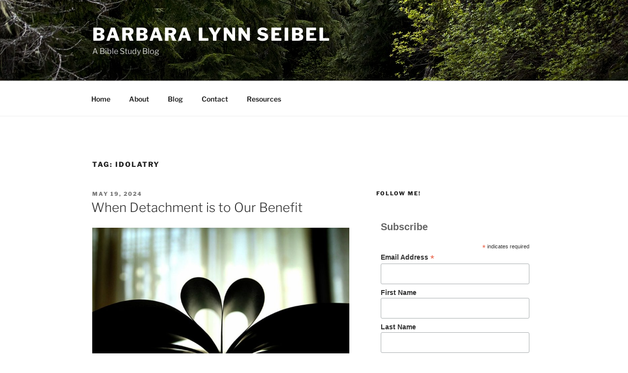

--- FILE ---
content_type: text/javascript; charset=utf-8
request_url: https://www.goodreads.com/review/custom_widget/71774777.Barbara%20Lynn's%20bookshelf:%20currently-reading?cover_position=left&cover_size=small&num_books=5&order=a&shelf=currently-reading&show_author=1&show_cover=1&show_rating=1&show_review=1&show_tags=1&show_title=1&sort=date_added&widget_bg_color=FFFFFF&widget_bg_transparent=&widget_border_width=1&widget_id=1584311771&widget_text_color=000000&widget_title_size=medium&widget_width=medium
body_size: 1212
content:
  var widget_code = '  <div class=\"gr_custom_container_1584311771\">\n    <h2 class=\"gr_custom_header_1584311771\">\n    <a style=\"text-decoration: none;\" rel=\"nofollow\" href=\"https://www.goodreads.com/review/list/71774777-barbara-lynn-seibel?shelf=currently-reading&amp;utm_medium=api&amp;utm_source=custom_widget\">Barbara Lynn&#39;s bookshelf: currently-reading<\/a>\n    <\/h2>\n      <div class=\"gr_custom_each_container_1584311771\">\n          <div class=\"gr_custom_book_container_1584311771\">\n            <a title=\"In the Hands of a Fiercely Tender God: 31 Days of Hope, Honesty, and Encouragement for the Sufferer\" rel=\"nofollow\" href=\"https://www.goodreads.com/review/show/7576273291?utm_medium=api&amp;utm_source=custom_widget\"><img alt=\"In the Hands of a Fiercely Tender God: 31 Days of Hope, Honesty, and Encouragement for the Sufferer\" border=\"0\" src=\"https://i.gr-assets.com/images/S/compressed.photo.goodreads.com/books/1648263495l/60447481._SX50_.jpg\" /><\/a>\n          <\/div>\n          <div class=\"gr_custom_rating_1584311771\">\n            <span class=\" staticStars notranslate\"><img src=\"https://s.gr-assets.com/images/layout/gr_red_star_inactive.png\" /><img alt=\"\" src=\"https://s.gr-assets.com/images/layout/gr_red_star_inactive.png\" /><img alt=\"\" src=\"https://s.gr-assets.com/images/layout/gr_red_star_inactive.png\" /><img alt=\"\" src=\"https://s.gr-assets.com/images/layout/gr_red_star_inactive.png\" /><img alt=\"\" src=\"https://s.gr-assets.com/images/layout/gr_red_star_inactive.png\" /><\/span>\n          <\/div>\n          <div class=\"gr_custom_title_1584311771\">\n            <a rel=\"nofollow\" href=\"https://www.goodreads.com/review/show/7576273291?utm_medium=api&amp;utm_source=custom_widget\">In the Hands of a Fiercely Tender God: 31 Days of Hope, Honesty, and Encouragement for the Sufferer<\/a>\n          <\/div>\n          <div class=\"gr_custom_author_1584311771\">\n            by <a rel=\"nofollow\" href=\"https://www.goodreads.com/author/show/5092904.Colleen_Elisabeth_Chao\">Colleen Elisabeth Chao<\/a>\n          <\/div>\n          <div class=\"gr_custom_tags_1584311771\">\n            tagged:\n            currently-reading\n          <\/div>\n      <\/div>\n      <div class=\"gr_custom_each_container_1584311771\">\n          <div class=\"gr_custom_book_container_1584311771\">\n            <a title=\"Women Who Risk: Secret Agents for Jesus in the Muslim World\" rel=\"nofollow\" href=\"https://www.goodreads.com/review/show/7750777362?utm_medium=api&amp;utm_source=custom_widget\"><img alt=\"Women Who Risk: Secret Agents for Jesus in the Muslim World\" border=\"0\" src=\"https://i.gr-assets.com/images/S/compressed.photo.goodreads.com/books/1606940823l/52610692._SY75_.jpg\" /><\/a>\n          <\/div>\n          <div class=\"gr_custom_rating_1584311771\">\n            <span class=\" staticStars notranslate\"><img src=\"https://s.gr-assets.com/images/layout/gr_red_star_inactive.png\" /><img alt=\"\" src=\"https://s.gr-assets.com/images/layout/gr_red_star_inactive.png\" /><img alt=\"\" src=\"https://s.gr-assets.com/images/layout/gr_red_star_inactive.png\" /><img alt=\"\" src=\"https://s.gr-assets.com/images/layout/gr_red_star_inactive.png\" /><img alt=\"\" src=\"https://s.gr-assets.com/images/layout/gr_red_star_inactive.png\" /><\/span>\n          <\/div>\n          <div class=\"gr_custom_title_1584311771\">\n            <a rel=\"nofollow\" href=\"https://www.goodreads.com/review/show/7750777362?utm_medium=api&amp;utm_source=custom_widget\">Women Who Risk: Secret Agents for Jesus in the Muslim World<\/a>\n          <\/div>\n          <div class=\"gr_custom_author_1584311771\">\n            by <a rel=\"nofollow\" href=\"https://www.goodreads.com/author/show/96933.Tom_Doyle\">Tom    Doyle<\/a>\n          <\/div>\n          <div class=\"gr_custom_tags_1584311771\">\n            tagged:\n            currently-reading\n          <\/div>\n      <\/div>\n      <div class=\"gr_custom_each_container_1584311771\">\n          <div class=\"gr_custom_book_container_1584311771\">\n            <a title=\"Getting a Grip on Depression: Embracing God\'s Promises in Your Struggle\" rel=\"nofollow\" href=\"https://www.goodreads.com/review/show/7797121732?utm_medium=api&amp;utm_source=custom_widget\"><img alt=\"Getting a Grip on Depression: Embracing God\'s Promises in Your Struggle\" border=\"0\" src=\"https://i.gr-assets.com/images/S/compressed.photo.goodreads.com/books/1742670895l/230199997._SY75_.jpg\" /><\/a>\n          <\/div>\n          <div class=\"gr_custom_rating_1584311771\">\n            <span class=\" staticStars notranslate\"><img src=\"https://s.gr-assets.com/images/layout/gr_red_star_inactive.png\" /><img alt=\"\" src=\"https://s.gr-assets.com/images/layout/gr_red_star_inactive.png\" /><img alt=\"\" src=\"https://s.gr-assets.com/images/layout/gr_red_star_inactive.png\" /><img alt=\"\" src=\"https://s.gr-assets.com/images/layout/gr_red_star_inactive.png\" /><img alt=\"\" src=\"https://s.gr-assets.com/images/layout/gr_red_star_inactive.png\" /><\/span>\n          <\/div>\n          <div class=\"gr_custom_title_1584311771\">\n            <a rel=\"nofollow\" href=\"https://www.goodreads.com/review/show/7797121732?utm_medium=api&amp;utm_source=custom_widget\">Getting a Grip on Depression: Embracing God\'s Promises in Your Struggle<\/a>\n          <\/div>\n          <div class=\"gr_custom_author_1584311771\">\n            by <a rel=\"nofollow\" href=\"https://www.goodreads.com/author/show/3092197.John_Thurman\">John Thurman<\/a>\n          <\/div>\n          <div class=\"gr_custom_tags_1584311771\">\n            tagged:\n            currently-reading\n          <\/div>\n      <\/div>\n  <br style=\"clear: both\"/>\n  <center>\n    <a rel=\"nofollow\" href=\"https://www.goodreads.com/\"><img alt=\"goodreads.com\" style=\"border:0\" src=\"https://s.gr-assets.com/images/widget/widget_logo.gif\" /><\/a>\n  <\/center>\n  <noscript>\n    Share <a rel=\"nofollow\" href=\"https://www.goodreads.com/\">book reviews<\/a> and ratings with Barbara Lynn, and even join a <a rel=\"nofollow\" href=\"https://www.goodreads.com/group\">book club<\/a> on Goodreads.\n  <\/noscript>\n  <\/div>\n'
  var widget_div = document.getElementById('gr_custom_widget_1584311771')
  if (widget_div) {
    widget_div.innerHTML = widget_code
  }
  else {
    document.write(widget_code)
  }
